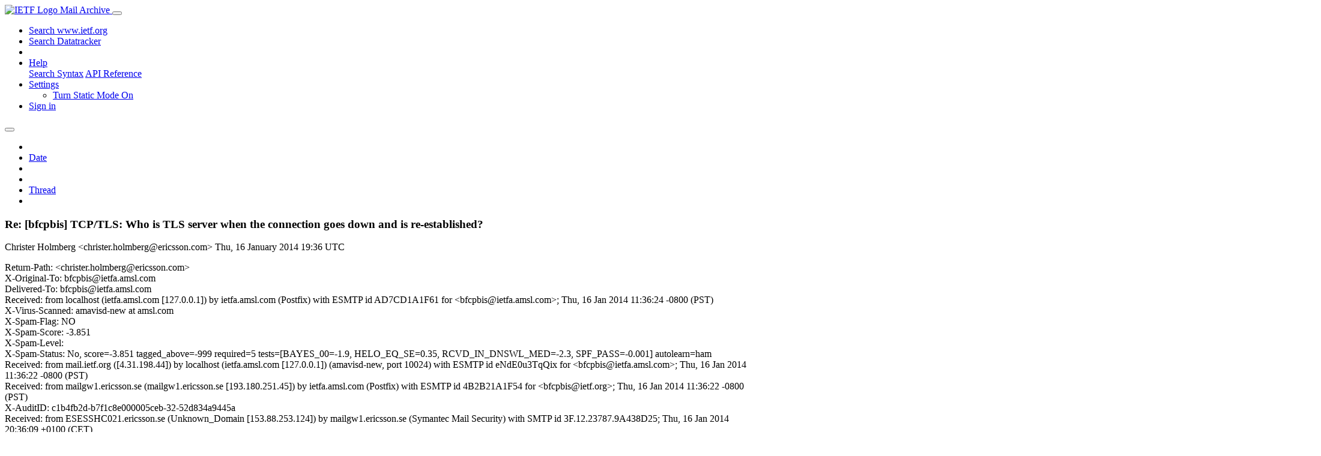

--- FILE ---
content_type: text/html; charset=utf-8
request_url: https://mailarchive.ietf.org/arch/msg/bfcpbis/RHar_sbLHMehIeyg91ItquOFVSk/
body_size: 6376
content:
<!DOCTYPE html> 
<html lang="en">
<head>
    <meta charset="utf-8">
    <meta http-equiv="X-UA-Compatible" content="IE=edge">
    <meta name="viewport" content="width=device-width, initial-scale=1">
    <meta name="description" content="Search IETF mail list archives">
    <title>Re: [bfcpbis] TCP/TLS: Who is TLS server when the connection goes down and is re-established?</title>

    

    <link rel="stylesheet" type="text/css" href="https://static.ietf.org/mailarchive/2.37.1/fontawesome/css/all.css">
    <link rel="stylesheet" type="text/css" href="https://static.ietf.org/mailarchive/2.37.1/mlarchive/css/bootstrap_custom.css">
    <link rel="stylesheet" type="text/css" href="https://static.ietf.org/mailarchive/2.37.1/mlarchive/css/styles.css">

    

    

</head>

<body>

<!-- Container -->
<div id="container">

    <header class="navbar navbar-expand-md navbar-dark fixed-top px-3 py-0">
        <div class="container-fluid">
            <a class="navbar-brand p-0" href="/">
                <img alt="IETF Logo" src="https://static.ietf.org/mailarchive/2.37.1/mlarchive/images/ietflogo-small-transparent.png">
                <span class="navbar-text d-none d-md-inline-block">
                
                Mail Archive
                
                </span>
            </a>
            <button class="navbar-toggler" type="button" data-bs-toggle="collapse" data-bs-target="#navbar-main" aria-controls="navbar-main" aria-expanded="false" aria-label="Toggle navigation">
                <span class="navbar-toggler-icon"></span>
            </button>

            
            <div id="navbar-main" class="navbar-header collapse navbar-collapse">
                <ul class="navbar-nav ms-auto">
                    <li class="nav-item d-none d-lg-inline">
                        <a class="nav-link" href="https://www.ietf.org/search/">Search www.ietf.org</a>
                    </li>
                    <li class="nav-item d-none d-lg-inline">
                        <a class="nav-link" href="https://datatracker.ietf.org">Search Datatracker</a>
                    </li>
		            <li class="nav-item d-none d-lg-inline navbar-text pipe"></li>

                    <li class="nav-item dropdown">
                        <a class="nav-link dropdown-toggle" href="#" id="navbar-help" role="button" data-bs-toggle="dropdown" aria-haspopup="true" aria-expanded="false">Help</a>
                        <div class="dropdown-menu" aria-labelledby="navbar-help">
                            <a class="dropdown-item" href="/arch/help/">Search Syntax</a>
                            <a class="dropdown-item" href="/docs/api-reference/">API Reference</a>
                        </div>
                    </li>

                    
                    
                    
                    
                    
                    <li class="nav-item dropdown me-2">
                        <a id="nav-settings-anchor" class="nav-link dropdown-toggle" href="#" id="navbar-settings" role="button" data-bs-toggle="dropdown" aria-haspopup="true" aria-expanded="false">Settings</a>
                        <ul class="dropdown-menu" aria-labelledby="navbar-settings">
                            <li><a id="toggle-static" class="dropdown-item" href="#">Turn Static Mode On</a></li>
                        </ul>
                    </li>
                    

                    
                    <li class="nav-item">
                        
                            <a class="nav-link" href="/oidc/authenticate/" rel="nofollow">Sign in</a>
                        
                    </li>
                    
                </ul>
            </div> <!-- navbar-header -->
            
        </div> <!-- container-fluid -->
    </header>

            <!-- 
            <noscript>
                <p class="navbar-text"><small>Enable Javascript for full functionality.</small></p>
            </noscript>
            -->

        <!-- Django Messages -->
        


    <!-- Content -->
    <div id="content">
        

<div class="container-fluid">

  <nav class="navbar navbar-expand-md navbar-light bg-light rounded shadow-sm navbar-msg-detail my-2">
      <button type="button" class="navbar-toggler" data-bs-toggle="collapse" data-bs-target="#id-navbar-top" aria-expanded="false">
        <span class="navbar-toggler-icon"></span>
      </button>

    <!-- Collect the nav links, forms, and other content for toggling -->
    <div class="collapse navbar-collapse navbar-detail px-5" id="id-navbar-top">
      <ul class="navbar-nav">
        <li class="nav-item" title="Previous by date">
          
            <a class="nav-link previous-in-list" href="/arch/msg/bfcpbis/Gs6kQq5ov4BgRUr-Gp-_wqgJ8Pc/" aria-label="previous in list">
          
            <span class="fa fa-chevron-left" aria-hidden="true"></span>
            </a>
        </li>
        <li class="nav-item" title="Date Index">
          <a class="nav-link date-index" href="/arch/browse/bfcpbis/?index=RHar_sbLHMehIeyg91ItquOFVSk">Date</a>
        </li>
        <li class="nav-item" title="Next by date">
          
            <a class="nav-link next-in-list" href="/arch/msg/bfcpbis/ZASn_d3P-UytoXRpghxnAIO4zew/" aria-label="next in list">
          
            <span class="fa fa-chevron-right" aria-hidden="true"></span>
            </a>
        </li>
        <li class="nav-item" title="Previous in thread">
          
            <a class="nav-link previous-in-thread" href="/arch/msg/bfcpbis/Gs6kQq5ov4BgRUr-Gp-_wqgJ8Pc/" aria-label="previous in thread">
          
            <span class="fa fa-chevron-left" aria-hidden="true"></span>
            </a>
        </li>
        <li class="nav-item" title="Thread Index">
          <a class="nav-link thread-index" href="/arch/browse/bfcpbis/?gbt=1&amp;index=RHar_sbLHMehIeyg91ItquOFVSk">Thread</a>
        </li>
        <li class="nav-item" title="Next in thread">
          
            <a class="nav-link next-in-thread" href="/arch/msg/bfcpbis/ZASn_d3P-UytoXRpghxnAIO4zew/" aria-label="next in thread">
          
            <span class="fa fa-chevron-right" aria-hidden="true"></span>
            </a>
        </li>
        
      </ul>
      <ul class="nav navbar-nav navbar-right">
      </ul>
    </div><!-- /.navbar-collapse -->
</nav>

  
  <div class="row">

    <div class="msg-detail col-md-8 pt-3" data-static-date-index-url="/arch/browse/static/bfcpbis/2014/#RHar_sbLHMehIeyg91ItquOFVSk" data-static-thread-index-url="/arch/browse/static/bfcpbis/thread/2014/#RHar_sbLHMehIeyg91ItquOFVSk" data-date-index-url="/arch/browse/bfcpbis/?index=RHar_sbLHMehIeyg91ItquOFVSk" data-thread-index-url="/arch/browse/bfcpbis/?gbt=1&amp;index=RHar_sbLHMehIeyg91ItquOFVSk">
      
      <div id="msg-body" data-message-url="https://mailarchive.ietf.org/arch/msg/bfcpbis/RHar_sbLHMehIeyg91ItquOFVSk/">
    <div id="message-links">
      
        <a href="mailto:bfcpbis@ietf.org?subject=Re: [bfcpbis] TCP/TLS: Who is TLS server when the connection goes down and is re-established?" class="reply-link" title="Reply"><i class="fas fa-reply fa-lg"></i></a>
      
      <a href="/arch/msg/bfcpbis/RHar_sbLHMehIeyg91ItquOFVSk/download/" class="download-link" title="Message Download"><i class="fa fa-download fa-lg"></i></a>
      <a href="https://mailarchive.ietf.org/arch/msg/bfcpbis/RHar_sbLHMehIeyg91ItquOFVSk/" class="detail-link" title="Message Detail"><i class="fa fa-link fa-lg"></i></a>
    </div>
    <h3>Re: [bfcpbis] TCP/TLS: Who is TLS server when the connection goes down and is re-established?</h3>
    <p id="msg-info" class="msg-header">
      <span id="msg-from" class="pipe">Christer Holmberg &lt;christer.holmberg@ericsson.com&gt;</span>
      <span id="msg-date" class="pipe">Thu, 16 January  2014 19:36 UTC</span>
    </p>
    <div id="msg-header" class="msg-header">
      <p>
      
        Return-Path: &lt;christer.holmberg@ericsson.com&gt;<br />
      
        X-Original-To: bfcpbis@ietfa.amsl.com<br />
      
        Delivered-To: bfcpbis@ietfa.amsl.com<br />
      
        Received: from localhost (ietfa.amsl.com [127.0.0.1]) by ietfa.amsl.com (Postfix) with ESMTP id AD7CD1A1F61 for &lt;bfcpbis@ietfa.amsl.com&gt;; Thu, 16 Jan 2014 11:36:24 -0800 (PST)<br />
      
        X-Virus-Scanned: amavisd-new at amsl.com<br />
      
        X-Spam-Flag: NO<br />
      
        X-Spam-Score: -3.851<br />
      
        X-Spam-Level: <br />
      
        X-Spam-Status: No, score=-3.851 tagged_above=-999 required=5 tests=[BAYES_00=-1.9, HELO_EQ_SE=0.35, RCVD_IN_DNSWL_MED=-2.3, SPF_PASS=-0.001] autolearn=ham<br />
      
        Received: from mail.ietf.org ([4.31.198.44]) by localhost (ietfa.amsl.com [127.0.0.1]) (amavisd-new, port 10024) with ESMTP id eNdE0u3TqQix for &lt;bfcpbis@ietfa.amsl.com&gt;; Thu, 16 Jan 2014 11:36:22 -0800 (PST)<br />
      
        Received: from mailgw1.ericsson.se (mailgw1.ericsson.se [193.180.251.45]) by ietfa.amsl.com (Postfix) with ESMTP id 4B2B21A1F54 for &lt;bfcpbis@ietf.org&gt;; Thu, 16 Jan 2014 11:36:22 -0800 (PST)<br />
      
        X-AuditID: c1b4fb2d-b7f1c8e000005ceb-32-52d834a9445a<br />
      
        Received: from ESESSHC021.ericsson.se (Unknown_Domain [153.88.253.124]) by mailgw1.ericsson.se (Symantec Mail Security) with SMTP id 3F.12.23787.9A438D25; Thu, 16 Jan 2014 20:36:09 +0100 (CET)<br />
      
        Received: from ESESSMB209.ericsson.se ([169.254.9.120]) by ESESSHC021.ericsson.se ([153.88.183.81]) with mapi id 14.02.0347.000; Thu, 16 Jan 2014 20:36:08 +0100<br />
      
        From: Christer Holmberg &lt;christer.holmberg@ericsson.com&gt;<br />
      
        To: Tom Kristensen &lt;tomkrist@cisco.com&gt;<br />
      
        Thread-Topic: [bfcpbis] TCP/TLS: Who is TLS server when the connection goes down and is re-established?<br />
      
        Thread-Index: Ac8R+ZA84xutttU1TFChlBiOsCWPngAy768AAAq9+j4=<br />
      
        Date: Thu, 16 Jan 2014 19:36:08 +0000<br />
      
        Message-ID: &lt;7594FB04B1934943A5C02806D1A2204B1C642F14@ESESSMB209.ericsson.se&gt;<br />
      
        References: &lt;7594FB04B1934943A5C02806D1A2204B1C5FB1EA@ESESSMB209.ericsson.se&gt;, &lt;52D7F766.8000402@cisco.com&gt;<br />
      
        In-Reply-To: &lt;52D7F766.8000402@cisco.com&gt;<br />
      
        Accept-Language: en-US<br />
      
        Content-Language: en-US<br />
      
        X-MS-Has-Attach: <br />
      
        X-MS-TNEF-Correlator: <br />
      
        x-originating-ip: [153.88.183.146]<br />
      
        Content-Type: text/plain; charset=&quot;Windows-1252&quot;<br />
      
        Content-Transfer-Encoding: quoted-printable<br />
      
        MIME-Version: 1.0<br />
      
        X-Brightmail-Tracker: H4sIAAAAAAAAA+NgFjrJLMWRmVeSWpSXmKPExsUyM+Jvje5KkxtBBt8XCVn8W3eUyeLKkV9s DkweU35vZPVYsuQnUwBTFJdNSmpOZllqkb5dAlfGsaMX2Qvmy1XcenWUrYGxTaKLkZNDQsBE 4vDCLnYIW0ziwr31bF2MXBxCAocYJToXLINyljBK9C6ey9zFyMHBJmAh0f1PG6RBREBdom/v d7BmZgFNiauHdzGC2MICGRJzlu4CKxcRyJRomKwAYVpJ7F1fBlLBIqAq0dLzHKyCV8BXon2a NEhYSCBLomX7ayYQmxNo4P5vv8EGMgJd9v3UGiaIReISt57MZ4K4WEBiyZ7zzBC2qMTLx/9Y IWwliR8bLrFA1BtIvD83nxnC1pZYtvA1mM0rIChxcuYTlgmMYrOQjJ2FpGUWkpZZSFoWMLKs YmTPTczMSS833MQIjI6DW37r7mA8dU7kEKM0B4uSOO+Ht85BQgLpiSWp2ampBalF8UWlOanF hxiZODilGhjdNf7pXdJi+Ci0NdFM8Ux88yqp30HXnUMSsr0O/VznEbo/f5FVqJencb3r7pta 0j51LNxKKckPhXlCDJRvfO5xmSIy7Vq5gAm7+tXtH46IPZvMzXPWcsGcY283cx18etfoC2tA kMfMDz/cmWYeYEjTjFn6+m3fz+2zn6a41QW1WzB1brZrW6TEUpyRaKjFXFScCABLbCT6XAIA AA==<br />
      
        Cc: &quot;bfcpbis@ietf.org&quot; &lt;bfcpbis@ietf.org&gt;<br />
      
        Subject: Re: [bfcpbis] TCP/TLS: Who is TLS server when the connection goes down and is re-established?<br />
      
        X-BeenThere: bfcpbis@ietf.org<br />
      
        X-Mailman-Version: 2.1.15<br />
      
        Precedence: list<br />
      
        List-Id: BFCPBIS working group discussion list &lt;bfcpbis.ietf.org&gt;<br />
      
        List-Unsubscribe: &lt;https://www.ietf.org/mailman/options/bfcpbis&gt;, &lt;mailto:bfcpbis-request@ietf.org?subject=unsubscribe&gt;<br />
      
        List-Archive: &lt;http://www.ietf.org/mail-archive/web/bfcpbis/&gt;<br />
      
        List-Post: &lt;mailto:bfcpbis@ietf.org&gt;<br />
      
        List-Help: &lt;mailto:bfcpbis-request@ietf.org?subject=help&gt;<br />
      
        List-Subscribe: &lt;https://www.ietf.org/mailman/listinfo/bfcpbis&gt;, &lt;mailto:bfcpbis-request@ietf.org?subject=subscribe&gt;<br />
      
        X-List-Received-Date: Thu, 16 Jan 2014 19:36:24 -0000<br />
      
      </p>
    </div>
    <div class="msg-payload">
      
          <pre class="wordwrap">Hi Tom,

&gt;&gt; I realize the following comes late in the process, and I apologize if it
&gt;&gt; has been discussed, but it is related to something which just has
&gt;&gt; recently popped up in 3GPP, and it’s not addressed in the draft.
&gt;
&gt; Not too late, since we are still not finished! Anyway, the TCP/TLS
&gt; connection reuse is not altered while extending BFCP to support
&gt; unreliable transport. Any fixes now must be backwards compatible in some
&gt; way.
&gt;
&gt; That said and based on what I have seen from different vendors,
&gt; most of them still use TCP (without TLS) :)
&gt;
&gt; So, at least if we are changing anything to solve these issues, we
&gt; should add an informational note indicating this is a change where
&gt; legacy, pure RFC 4582 implementations might differ in behaviour...

I am not suggesting to change anything - I am suggesting to specify something which is currently unspecified :)

&gt; By the way: How these issues was solved in 3GPP are along the lines of what you propose below?

We have had some discussions in 3GPP, and there are some text suggestions for the upcoming meeting next week.

However, the discussions so far have been mostly about Q2. Q1 came up on a mailing list just this week, and whill be discussed at the 3GPP meeting next week.

&gt;&gt; Section 7 says the following:
&gt;&gt;
&gt;&gt; “For a TCP/TLS connection established using an SDP
&gt;&gt;
&gt;&gt; offer/answer exchange [7], the answerer (which may be the client or
&gt;&gt;
&gt;&gt; the floor control server) always acts as the TLS server.”
&gt;&gt;
&gt;&gt; Q1:
&gt;&gt;
&gt;&gt; Assume the TCP/TLS connection, for whatever reason, goes down.
&gt;&gt;
&gt;&gt; Now, I assume that whoever endpoint is “active” will most likely try to
&gt;&gt; re-establish the TCP connection.
&gt;&gt;
&gt;&gt; But, if the “active” endpoint doesn’t send an Offer (i.e. it simply
&gt;&gt; tries to re-establish the TCP connection based on the previously
&gt;&gt; negotiated SDP information), who will act as TLS server? There is no
&gt;&gt; Answerer.
&gt;&gt;
&gt;&gt; One alternative would be to mandate the sending of an Offer when the
&gt;&gt; TCP/TLS connection is re-established. Then it would be clear who is
&gt;&gt; Offerer, and who is Answerer.
&gt;&gt;
&gt;&gt; Another alternative would be to say that whoever was previously Answerer
&gt;&gt; will act as TLS server.
&gt;
&gt; I&#x27;m not too fond of yet another re-INVITE being mandated, so if we will
&gt; fix this issue mandating the previous answerer to be the TLS server
&gt; would be my preference.

Assuming that, then my follow-up question is:

When you say &quot;previous answerer&quot;, do you refer to the answerer in the latest Offer/Answer transaction, OR the answerer in the last Offer/Answer transaction that established/re-established the TCP/TLS connection (those Offer/Answer transactions may, or may not, be the same).


&gt;&gt; Q2:
&gt;&gt;
&gt;&gt; Assume there is an Offer/Answer transaction during the session. Now, the
&gt;&gt; TCP/TLS connection is not affected by that, but the TLS roles may change
&gt;&gt; (if whoever was Offerer in the previous O/A transaction is now Answerer).
&gt;&gt;
&gt;&gt; I think some wording would be needed about that also.
&gt;&gt;
&gt;&gt; One alternative is to say that the TLS roles may change, but that
&gt;&gt; doesn’t affect the TCP/TLS connection.
&gt;
&gt; A healthy TCP/TLS connection shouldn&#x27;t be affected at all, should it?

Correct. The question is whether such Offer/Answer can affect the TCP/TLS roles - even if the TCP/TLS connection itself if not affected. That could have impact on the case in Q1, where the TCP/TLC connection goes down, and it needs to be determined who is TLS server.

&gt;However, any potential connection re-establishment will need to monitor
&gt;who was the last answerer to do the TLS initiation correctly.
&gt;
&gt;Hopefully I did understand the issue here, and added my 2 zlotys or
&gt;pence or whatever,

I think you did understand the issue :)

Regards,

Christer

</pre>

      
    </div>
    <div>
      
    </div>
</div> <!-- msg-body -->




            <div id="message-thread">

        
<ul class="thread-snippet">

    <li class="depth-0"><a href="/arch/msg/bfcpbis/yw0gT-NgHr9-4xopyGEGYej0e78/">[bfcpbis] TCP/TLS: Who is TLS server when the con…</a>&nbsp;&nbsp;Christer Holmberg</li>

    <li class="depth-1"><a href="/arch/msg/bfcpbis/Gs6kQq5ov4BgRUr-Gp-_wqgJ8Pc/">Re: [bfcpbis] TCP/TLS: Who is TLS server when the…</a>&nbsp;&nbsp;Tom Kristensen</li>

    <li class="depth-2 current-msg"><a href="/arch/msg/bfcpbis/RHar_sbLHMehIeyg91ItquOFVSk/">Re: [bfcpbis] TCP/TLS: Who is TLS server when the…</a>&nbsp;&nbsp;Christer Holmberg</li>

    <li class="depth-3"><a href="/arch/msg/bfcpbis/ZASn_d3P-UytoXRpghxnAIO4zew/">Re: [bfcpbis] TCP/TLS: Who is TLS server when the…</a>&nbsp;&nbsp;Christer Holmberg</li>

    <li class="depth-4"><a href="/arch/msg/bfcpbis/LUafJVIL_dF3YvAXsf4jyJOsGpE/">Re: [bfcpbis] TCP/TLS: Who is TLS server when the…</a>&nbsp;&nbsp;Paul Kyzivat</li>

    <li class="depth-5"><a href="/arch/msg/bfcpbis/a2QR0FsnQLy_GK7V-2YUa1x19U0/">Re: [bfcpbis] TCP/TLS: Who is TLS server when the…</a>&nbsp;&nbsp;Christer Holmberg</li>

    <li class="depth-6"><a href="/arch/msg/bfcpbis/O8Y4UpThQYh9RLW_DSpyZL-xuw8/">Re: [bfcpbis] TCP/TLS: Who is TLS server when the…</a>&nbsp;&nbsp;Paul Kyzivat</li>

    <li class="depth-6"><a href="/arch/msg/bfcpbis/NjQ6-JvlSI9lCxdYjt3lzRs6ZSI/">Re: [bfcpbis] TCP/TLS: Who is TLS server when the…</a>&nbsp;&nbsp;Tom Kristensen</li>

    <li class="depth-6"><a href="/arch/msg/bfcpbis/FB9cNz2nJANl4S8dTFhVLspAa7g/">Re: [bfcpbis] TCP/TLS: Who is TLS server when the…</a>&nbsp;&nbsp;Tom Kristensen</li>

    <li class="depth-6"><a href="/arch/msg/bfcpbis/HAYhaiI3Sb7XXrLMDe03s07pFAY/">Re: [bfcpbis] TCP/TLS: Who is TLS server when the…</a>&nbsp;&nbsp;Christer Holmberg</li>

    <li class="depth-6"><a href="/arch/msg/bfcpbis/4oh5q-ssAOa0o7wJqbs3YZwhFjA/">Re: [bfcpbis] TCP/TLS: Who is TLS server when the…</a>&nbsp;&nbsp;Tom Kristensen</li>

    <li class="depth-6"><a href="/arch/msg/bfcpbis/qWi2aV9yS_5QUCtgjC56z0c0kbQ/">Re: [bfcpbis] TCP/TLS: Who is TLS server when the…</a>&nbsp;&nbsp;DRAGE, Keith (Keith)</li>

    <li class="depth-6"><a href="/arch/msg/bfcpbis/sdQ6PUvQer0ppA9XBKpKoRJoEsg/">Re: [bfcpbis] TCP/TLS: Who is TLS server when the…</a>&nbsp;&nbsp;Tom Kristensen</li>

</ul>


      </div> <!-- message-thread -->


      <div class="d-flex justify-content-center">
        <ul id="navigation" class="list-inline">
          <li class="list-inline-item">
            <a id="toggle-nav" class="toggle js-off" href="#">Hide Navigation Bar</a>
          </li>
          
        </ul>
      </div>
          
    </div> <!-- msg-detail -->

    <div class="msg-aside col-md-4"></div>
</div> <!-- row -->

    <div class="btn-toolbar msg-detail-toolbar" role="toolbar" aria-label="...">
    <div class="btn-group" role="group" aria-label="...">
      
        <a class="btn btn-default" href="/arch/msg/bfcpbis/Gs6kQq5ov4BgRUr-Gp-_wqgJ8Pc/">
      
          <i class="fa fa-chevron-left" aria-hidden="true"></i>
        </a>
      <a class="btn btn-default" href="">Date</a>
      
        <a class="btn btn-default" href="/arch/msg/bfcpbis/ZASn_d3P-UytoXRpghxnAIO4zew/">
      
          <i class="fa fa-chevron-right" aria-hidden="true"></i>
        </a>
    </div>
    <div class="btn-group" role="group" aria-label="...">
      
        <a class="btn btn-default" href="/arch/msg/bfcpbis/Gs6kQq5ov4BgRUr-Gp-_wqgJ8Pc/">
      
          <i class="fa fa-chevron-left" aria-hidden="true"></i>
        </a>
      <a class="btn btn-default" href="">Thread</a>
      
        <a class="btn btn-default" href="/arch/msg/bfcpbis/ZASn_d3P-UytoXRpghxnAIO4zew/">
      
          <i class="fa fa-chevron-right" aria-hidden="true"></i>
        </a>
    </div>
    
</div>



    <nav class="navbar navbar-expand-md navbar-light bg-light rounded shadow-sm navbar-msg-detail my-2">
      <button type="button" class="navbar-toggler" data-bs-toggle="collapse" data-bs-target="#id-navbar-bottom" aria-expanded="false">
        <span class="navbar-toggler-icon"></span>
      </button>

    <!-- Collect the nav links, forms, and other content for toggling -->
    <div class="collapse navbar-collapse navbar-detail px-5" id="id-navbar-bottom">
      <ul class="navbar-nav">
        <li class="nav-item" title="Previous by date">
          
            <a class="nav-link previous-in-list" href="/arch/msg/bfcpbis/Gs6kQq5ov4BgRUr-Gp-_wqgJ8Pc/" aria-label="previous in list">
          
            <span class="fa fa-chevron-left" aria-hidden="true"></span>
            </a>
        </li>
        <li class="nav-item" title="Date Index">
          <a class="nav-link date-index" href="/arch/browse/bfcpbis/?index=RHar_sbLHMehIeyg91ItquOFVSk">Date</a>
        </li>
        <li class="nav-item" title="Next by date">
          
            <a class="nav-link next-in-list" href="/arch/msg/bfcpbis/ZASn_d3P-UytoXRpghxnAIO4zew/" aria-label="next in list">
          
            <span class="fa fa-chevron-right" aria-hidden="true"></span>
            </a>
        </li>
        <li class="nav-item" title="Previous in thread">
          
            <a class="nav-link previous-in-thread" href="/arch/msg/bfcpbis/Gs6kQq5ov4BgRUr-Gp-_wqgJ8Pc/" aria-label="previous in thread">
          
            <span class="fa fa-chevron-left" aria-hidden="true"></span>
            </a>
        </li>
        <li class="nav-item" title="Thread Index">
          <a class="nav-link thread-index" href="/arch/browse/bfcpbis/?gbt=1&amp;index=RHar_sbLHMehIeyg91ItquOFVSk">Thread</a>
        </li>
        <li class="nav-item" title="Next in thread">
          
            <a class="nav-link next-in-thread" href="/arch/msg/bfcpbis/ZASn_d3P-UytoXRpghxnAIO4zew/" aria-label="next in thread">
          
            <span class="fa fa-chevron-right" aria-hidden="true"></span>
            </a>
        </li>
        
      </ul>
      <ul class="nav navbar-nav navbar-right">
      </ul>
    </div><!-- /.navbar-collapse -->
</nav>


</div>


    </div>
    <!-- END Content -->


    
  
    
  <div class="footer scrolling">
      <p class="small text-center">v2.37.1 | <a href="https://github.com/ietf-tools/mailarch/issues">Report a Bug</a> | <a href="mailto:tools-help@ietf.org">By Email</a> | <a href="https://status.ietf.org">System Status</a></p>
  </div>

  


</div> <!-- END Container -->



<script src="https://static.ietf.org/mailarchive/2.37.1/jquery/js/jquery-3.6.0.min.js" crossorigin="anonymous"></script>
<script src="https://static.ietf.org/mailarchive/2.37.1/bootstrap-5.1.1-dist/js/bootstrap.bundle.min.js" crossorigin="anonymous"></script>
<script type="text/javascript" src="https://static.ietf.org/mailarchive/2.37.1/jquery.cookie/jquery.cookie.js"></script>
<script type="text/javascript" src="https://static.ietf.org/mailarchive/2.37.1/mlarchive/js/base.js"></script>

<script type="text/javascript" src="https://static.ietf.org/mailarchive/2.37.1/jquery.cookie/jquery.cookie.js"></script>
<script type="text/javascript" src="https://static.ietf.org/mailarchive/2.37.1/mlarchive/js/detail.js"></script>


<!-- debug_toolbar_here -->
<script>(function(){function c(){var b=a.contentDocument||a.contentWindow.document;if(b){var d=b.createElement('script');d.innerHTML="window.__CF$cv$params={r:'9c25e042de58cf42',t:'MTc2OTE1NjQ3MC4wMDAwMDA='};var a=document.createElement('script');a.nonce='';a.src='/cdn-cgi/challenge-platform/scripts/jsd/main.js';document.getElementsByTagName('head')[0].appendChild(a);";b.getElementsByTagName('head')[0].appendChild(d)}}if(document.body){var a=document.createElement('iframe');a.height=1;a.width=1;a.style.position='absolute';a.style.top=0;a.style.left=0;a.style.border='none';a.style.visibility='hidden';document.body.appendChild(a);if('loading'!==document.readyState)c();else if(window.addEventListener)document.addEventListener('DOMContentLoaded',c);else{var e=document.onreadystatechange||function(){};document.onreadystatechange=function(b){e(b);'loading'!==document.readyState&&(document.onreadystatechange=e,c())}}}})();</script></body>
</html>
